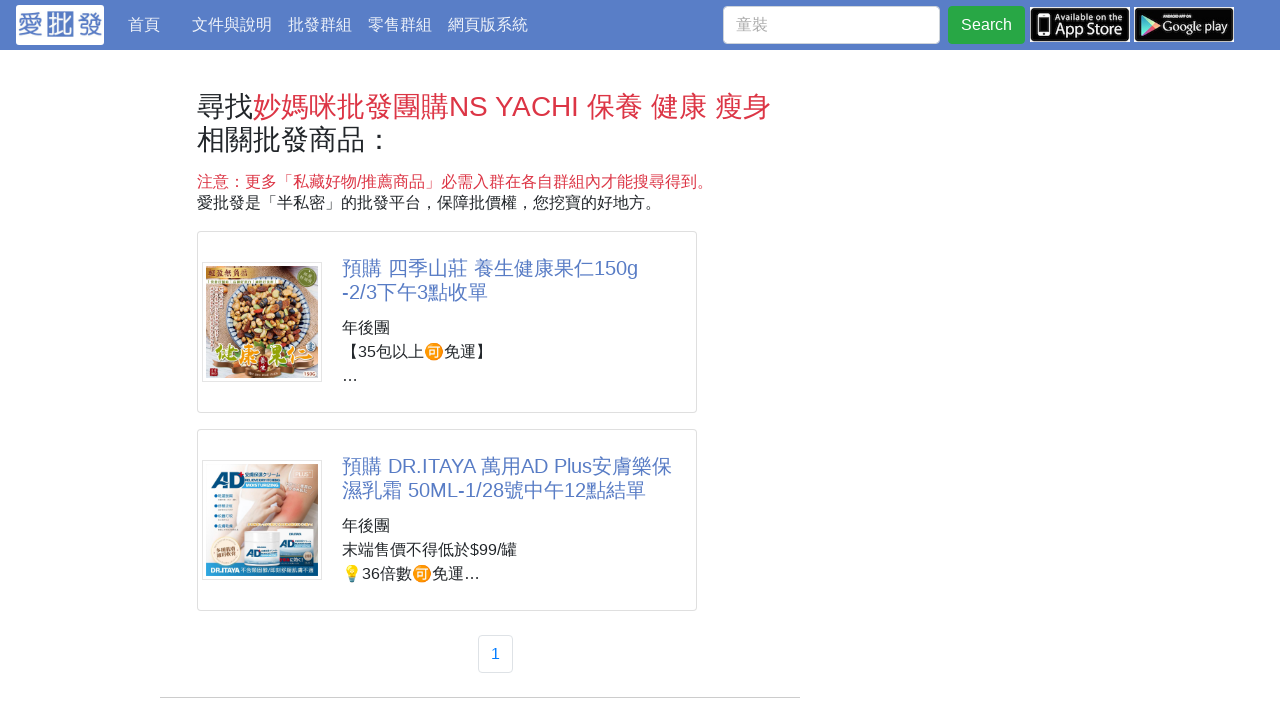

--- FILE ---
content_type: text/html; charset=utf-8
request_url: https://ipifa.tw/search/%E5%A6%99%E5%AA%BD%E5%92%AA%E6%89%B9%E7%99%BC%E5%9C%98%E8%B3%BCNS%20YACHI%20%E4%BF%9D%E9%A4%8A%20%E5%81%A5%E5%BA%B7%20%E7%98%A6%E8%BA%AB/
body_size: 12687
content:
<!DOCTYPE html>
<html xmlns="http://www.w3.org/1999/xhtml">
<head>
  <meta charset="utf-8">
  <meta http-equiv="Content-Type" content="text/html; charset=utf-8" />
  <meta http-equiv="X-UA-Compatible" content="IE=edge">
  <meta name="viewport" content="viewport-fit=cover,width=device-width,initial-scale=1,minimum-scale=1,maximum-scale=1,user-scalable=no">
  <meta name="author" content="ipifa" />
  
<meta name="keywords" content="愛批發 台灣最大最齊全的批發網 批貨 切貨 團購 買賣 跨境電商 一手貨源 半私密平台">
<meta property="og:site_name" content="ipifa">
<meta property="og:locale" content="zh_TW">

  <meta name="description" content="在找「妙媽咪批發團購NS YACHI 保養 健康 瘦身」平價、熱門或大家推薦的商品嗎？| 這裡是台灣最大的半私密批發市集網，為您提供各式各樣的貨源及買賣平台，找妙媽咪批發團購NS YACHI 保養 健康 瘦身、找平價商品、想賣你的商品來愛批發">
  <meta property="og:description" content="在找「妙媽咪批發團購NS YACHI 保養 健康 瘦身」平價、熱門或大家推薦的商品嗎？| 這裡是台灣最大的半私密批發市集網，為您提供各式各樣的貨源及買賣平台，找妙媽咪批發團購NS YACHI 保養 健康 瘦身、找平價商品、想賣你的商品來愛批發"/>
  <meta name="twitter:description" content="在找「妙媽咪批發團購NS YACHI 保養 健康 瘦身」平價、熱門或大家推薦的商品嗎？| 這裡是台灣最大的半私密批發市集網，為您提供各式各樣的貨源及買賣平台，找妙媽咪批發團購NS YACHI 保養 健康 瘦身、找平價商品、想賣你的商品來愛批發"/>
  
  <meta itemprop="image" content="https://ipifa-cdn.s3-us-west-2.amazonaws.com/m/images/gassist/1a21aacb30374002_m.jpg"/>
  <meta name="twitter:image:src" content="https://ipifa-cdn.s3-us-west-2.amazonaws.com/m/images/gassist/1a21aacb30374002_m.jpg"/>
  <meta property="og:image" content="https://ipifa-cdn.s3-us-west-2.amazonaws.com/m/images/gassist/1a21aacb30374002_m.jpg"/>
  <meta property="og:image" content="https://ipifa-cdn.s3-us-west-2.amazonaws.com/m/images/gassist/1d799988a008474b_m.jpg"/>
  
  <!-- title -->
  <meta property="og:title" content="在找 妙媽咪批發團購NS YACHI 保養 健康 瘦身 熱門批發商品嗎？妙媽咪批發團購NS YACHI 保養 健康 瘦身推薦的平價熱門批發商品如下 | 線上批發買賣來愛批發"/>
  <meta itemprop="name" content="在找 妙媽咪批發團購NS YACHI 保養 健康 瘦身 熱門批發商品嗎？妙媽咪批發團購NS YACHI 保養 健康 瘦身推薦的平價熱門批發商品如下 | 線上批發買賣來愛批發"/>
  <meta name="twitter:title" content="在找 妙媽咪批發團購NS YACHI 保養 健康 瘦身 熱門批發商品嗎？妙媽咪批發團購NS YACHI 保養 健康 瘦身推薦的平價熱門批發商品如下 | 線上批發買賣來愛批發"/>


  <link rel="icon" href="/s/images/favicon.ico">
  <link rel="Shortcut Icon" type="image/x-icon" href="/s/images/favicon32x32.ico" />
  <link rel="apple-touch-icon" sizes="144x144" href="/s/images/favicon144x144.png" />
  <title>在找「妙媽咪批發團購NS YACHI 保養 健康 瘦身」批發商品嗎？為您推薦這些CP值高的熱門妙媽咪批發團購NS YACHI 保養 健康 瘦身批發商品 | 線上批發買賣來愛批發</title>
    
  
  <!-- 
  <link rel="stylesheet" href="https://use.fontawesome.com/releases/v5.3.1/css/all.css" integrity="sha384-mzrmE5qonljUremFsqc01SB46JvROS7bZs3IO2EmfFsd15uHvIt+Y8vEf7N7fWAU" crossorigin="anonymous">
  -->
  <link rel="stylesheet" href="/s/fontawesome/all.min.css">
  <link rel="stylesheet" href="https://stackpath.bootstrapcdn.com/bootstrap/4.1.3/css/bootstrap.min.css" integrity="sha384-MCw98/SFnGE8fJT3GXwEOngsV7Zt27NXFoaoApmYm81iuXoPkFOJwJ8ERdknLPMO" crossorigin="anonymous">
  <link rel="stylesheet" href="/s/css/star-rating.css">
  <link rel="stylesheet" href="/s/css/common.css">
  <link rel="stylesheet" href="/s/css/ckeditor/prism/prism.css">
  

  
  
  
  <script src="https://code.jquery.com/jquery-3.3.1.min.js"></script>
  
  

</head>
<body >

   
<div class="page-header">
  <nav id="navbar" class="navbar navbar-expand-md bg-theme1 ">
    <a href="/">
      <img src="/s/images/word-logo3.jpg" class="logo2" />
    </a>
    <div class="collapse navbar-collapse" id="navbarToggler01">
      <ul class="navbar-nav navbar-left mr-5 mt-lg-0">
        <li class="nav-item ">
          <a class="nav-link" href="/">首頁 <span class="sr-only">(current)</span></a>
        </li>
        <!-- <li class="nav-item ">
          <a class="nav-link" href="/dynamic/">推薦</a>
        </li> -->
        <li class="nav-item ">
          <a class="nav-link" href="/blog/posts/">文件與說明</a>
        </li>
        <li class="nav-item ">
          <a class="nav-link" href="/pifa_groups/">批發群組</a>
        </li>
        <li class="nav-item ">
          <a class="nav-link" href="/retail_groups/">零售群組</a>
        </li>
        <li class="nav-item d-none ">
          <a class="nav-link" href="/retail/">零售商品</a>
        </li>
        <li class="nav-item">
          <a class="nav-link" href="https://www.ipifa.tw/">網頁版系統</a>
        </li>
      </ul>
                
    </div>
    <div class="search">
      <!-- 搜尋 -->
      <form id="searchform" class="form-inline my-2 my-lg-0 search-form"  method="get" action="/search/">
        <input id="q" class="form-control mr-sm-2" type="search" name="q" placeholder="童裝" aria-label="童裝" value="" maxlength="256">
        <button id="btn-search" class="btn btn-success my-2 my-sm-0" type="submit">Search</button>
      </form>
      <script type="text/javascript" charset="utf-8">
      	
      	$("#btn-search").click(function(event) {
            if (event.stopPropagation) {
            	event.stopPropagation();
            }
            if (event.preventDefault) {
            	event.preventDefault();
            }	
            var q = $("#q")[0].value;
            console.log("event=", event);
            if (!q) {
            	// $("#myalert").removeClass("d-none").delay(3000).slideUp(300).addClass("d-none").slideDown(1);
            	$("#myalert").show().delay(3000).slideUp(300);
            	return;
            }
			$("#searchform").attr("action", "/search/" + q + "/");
			console.log("==>", $("#searchform").attr("action"))
			$("#searchform").submit();
      	});
      		
      </script>
      
    </div>
    
    <!-- collapse control for upper <ul> -->
    <button class="navbar-toggler" type="button" data-toggle="collapse" data-target="#navbarToggler01" aria-controls="navbarToggler01" aria-expanded="false" aria-label="Toggle navigation">
      <span class="navbar-toggler-icon"></span>
    </button>
    
    <div class="header-more">
      <a href="https://itunes.apple.com/us/app/id1369135975?l=zh&ls=1&mt=8" target="_blank">
        <img src="/s/images/appstore-s.jpg" />
      </a>
      <a href="https://play.google.com/store/apps/details?id=tw.ipifa.app1" target="_blank">
        <img src="/s/images/googleplay-s.jpg" />
      </a>
    </div>    
  </nav>
</div>

<div id="myalert" class="alert alert-primary alert-dismissible show fade"  style="display:none;" role="alert">
  尚未輸入搜尋關鍵字
  <button class="close" data-dismiss="alert">&times;</button>
</div>


  
  
  <div class="main-container wrap">
  
    <div class="row wrap">
      <div class="main col-12 col-md-9 col-lg-8 ">
        
<div class="rtproducts">
    <div class="my-3"><h3 class="title">尋找<span class="text-danger">妙媽咪批發團購NS YACHI 保養 健康 瘦身</span> 相關批發商品：</h3></div>
    <div class="my-3"><h6 class="title text-danger">注意：更多「私藏好物/推薦商品」必需入群在各自群組內才能搜尋得到。</h6>
    <span>愛批發是「半私密」的批發平台，保障批價權，您挖寶的好地方。</span>
    </div>
    <ul>
      
      <li>
        
        <div class="card card-g1 flex-sm-row mb-3 p-1">
          
          
          <div class="product-cover">
            <a class="" href="/product/b66ecd9f7b0a/">
              <img src="https://ipifa-cdn.s3-us-west-2.amazonaws.com/m/images/gassist/1a21aacb30374002_m.jpg" alt="預購 四季山莊 養生健康果仁150g -2/3下午3點收單">
            </a>
          </div>
          
          <div class="card-body align-items-end mw-100">
            <a href="/product/b66ecd9f7b0a/">
            <h5 class="card-title">預購 四季山莊 養生健康果仁150g -2/3下午3點收單</h5>
            </a>
            <p class="card-text max-3-lines">年後團
【35包以上🉑免運】

🤝🏻豆豆果仁強強聯手🤝🏻 ✨零嘴也能很「食」在！⚡一口補能量💖輕盈無負擔~ 😍四季山莊 養生健康果仁150g

🌟補給再升級💖嘴饞也能超有感
🌟零嘴也能很「食」在💪
🌟營養加分💯罪惡感掰掰

😋誰說嘴饞只能靠餅乾洋芋片？
這款【養生健康果仁】就是你聰明的選擇！
專為嘴饞時刻設計的超級補給💪🌟

✨✨嚴選非基改黃豆、黑豆與青豆
搭配來自大自然的枸杞、葡萄乾🍇與南瓜子仁～
每一口都是真材實料✨
❌不添加香精、防腐劑，吃得安心也吃得美味！

🔥經過低溫烘焙，保留豆香與營養
咬下去酥脆卡滋卡滋，好療癒～💥
再搭配枸杞與葡萄乾的自然</p>
          </div>
        </div>

      </li>
      
      <li>
        
        <div class="card card-g1 flex-sm-row mb-3 p-1">
          
          
          <div class="product-cover">
            <a class="" href="/product/34d1b3c0dc1b/">
              <img src="https://ipifa-cdn.s3-us-west-2.amazonaws.com/m/images/gassist/1d799988a008474b_m.jpg" alt="預購 DR.ITAYA 萬用AD Plus安膚樂保濕乳霜 50ML-1/28號中午12點結單">
            </a>
          </div>
          
          <div class="card-body align-items-end mw-100">
            <a href="/product/34d1b3c0dc1b/">
            <h5 class="card-title">預購 DR.ITAYA 萬用AD Plus安膚樂保濕乳霜 50ML-1/28號中午12點結單</h5>
            </a>
            <p class="card-text max-3-lines">年後團
末端售價不得低於$99/罐
💡36倍數🉑️免運
⚠️宜花東及偏遠地區 運費另計⚠️

到貨約45-60天

🔥⏩新品上市⏪🔥
💎DR.ITAYA 萬用AD Plus安膚樂保濕乳霜 50ML💎
團購優惠價 $99/罐

唉呀‼️皮在癢❓你有更好的選擇👊
乾癢救星降臨🌟迅速滲透⚡快到驚人😍
傾聽每一刻肌膚的細語🌺一抹安樂膚💦
讓你重拾肌膚的剛剛好💋拯救你的#反覆乾癢

日本熱銷百萬罐🔥幾乎每家都必備這麼一罐
🇯🇵皮膚科醫師大力推薦の舒緩乳霜💙
有效👉🏻🌟舒緩乾癢｜🌟撫平細紋｜🌟補水潤膚

全新升級AD+🚫絕不含類固醇🚫
溫和親膚💖大人小孩都可以安心</p>
          </div>
        </div>

      </li>
      
    </ul>
    <nav aria-label="頁面切換">
      <ul class="pagination justify-content-center">
      
      <li class="page-item">
        <span class="page-link">1</span>
      </li>
      
      </ul>
    </nav>
    
</div>

      </div>
      <div class="side-bar col-12 col-md ">
	    
      </div>
    </div>      
  
  </div>
  
  



 

<script type="text/javascript" src="/s/js/sticky-sidebar/jquery.sticky-sidebar.min.js"></script>
<!-- <script src="/s/js/jquery.sticky.elements.js"></script> -->
<script src="https://cdnjs.cloudflare.com/ajax/libs/popper.js/1.14.3/umd/popper.min.js" integrity="sha384-ZMP7rVo3mIykV+2+9J3UJ46jBk0WLaUAdn689aCwoqbBJiSnjAK/l8WvCWPIPm49" crossorigin="anonymous"></script>
<script src="https://stackpath.bootstrapcdn.com/bootstrap/4.1.3/js/bootstrap.min.js" integrity="sha384-ChfqqxuZUCnJSK3+MXmPNIyE6ZbWh2IMqE241rYiqJxyMiZ6OW/JmZQ5stwEULTy" crossorigin="anonymous"></script>
<!-- <script src="/s/js/bootstrap.min.js"></script> -->
<script src="/s/js/star-rating.js"></script>
<script src="/s/ckeditor/ckeditor-init.js"></script>
<script src="/s/ckeditor/ckeditor/ckeditor.js"></script>
<script src="/s/js/ckeditor/prism/prism_patched.min.js"></script>






<!-- Global site tag (gtag.js) - Google Analytics -->
<script async src="https://www.googletagmanager.com/gtag/js?id=UA-67264668-2"></script>
<script>
  window.dataLayer = window.dataLayer || [];
  function gtag(){dataLayer.push(arguments);}
  gtag('js', new Date());

  gtag('config', 'UA-67264668-2');
</script>

</body>
</html>